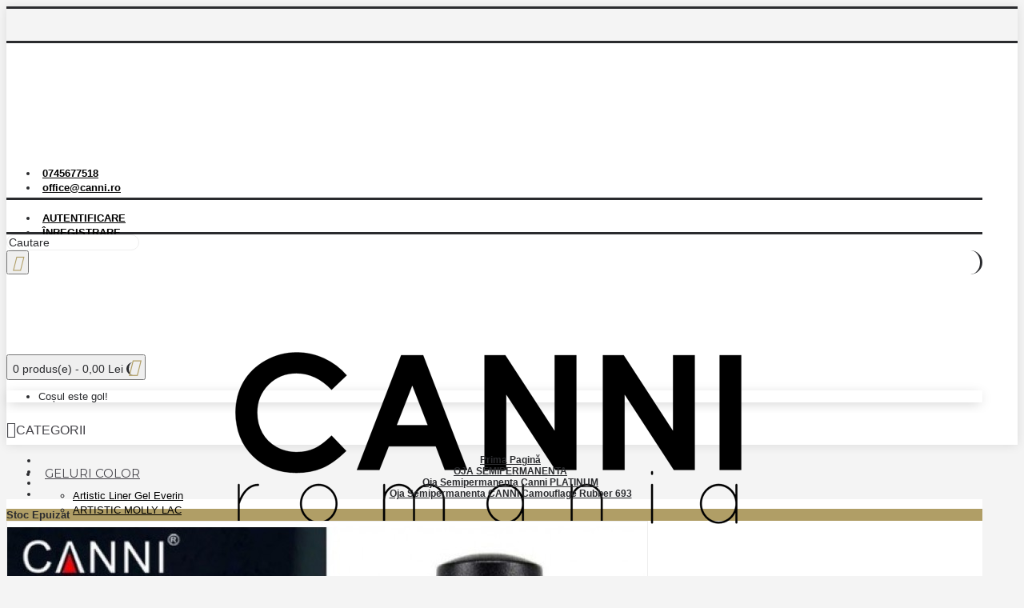

--- FILE ---
content_type: text/html; charset=utf-8
request_url: https://canni.ro/oja-semipermanenta-canni-camouflage-rubber-693
body_size: 17430
content:
<!DOCTYPE html>
<html dir="ltr" lang="ro" class="webkit chrome chrome131 mac journal-desktop is-guest skin-4 responsive-layout center-header lang-flag lang-flag-mobile currency-symbol currency-symbol-mobile collapse-footer-columns mobile-menu-on-tablet header-center header-sticky sticky-default backface product-grid-second-image product-list-second-image hide-cart product-page product-page-5464 layout-2 route-product-product oc2 no-currency no-language" data-j2v="2.16.7">
<head prefix="og:http://ogp.me/ns# fb:http://ogp.me/ns/fb# product:http://ogp.me/ns/product#">
<meta charset="UTF-8" />
<meta name='viewport' content="width=device-width, initial-scale=1.0, maximum-scale=1.0, user-scalable=no">
<meta name="format-detection" content="telephone=no">
<!--[if IE]><meta http-equiv="X-UA-Compatible" content="IE=Edge,chrome=1"/><![endif]-->
<title>Oja Semipermanenta CANNI Camouflage Rubber 693 7.3ml - Evoqe </title>
<base href="https://canni.ro/" />
<meta name="description" content="Cauti o oja semipermanenta care se poate aplica rapid si usor ? Vino acum pe site si alege produsul special conceput pentru tine si nevoile tale ! " />

<link rel="alternate" href="https://canni.ro/oja-semipermanenta/oja-semi-canni-platinum/oja-semipermanenta-canni-camouflage-rubber-693" hreflang="ro"/>
      
<link href="https://canni.ro/oja-semipermanenta/oja-semi-canni-platinum/oja-semipermanenta-canni-camouflage-rubber-693" rel="canonical" />
<link href="https://canni.ro/image/logo-canni-romania.png" rel="icon" />
<link rel="stylesheet" href="//fonts.googleapis.com/css?family=Playfair+Display:regular,700%7CMontserrat:regular,700,500%7CRoboto+Slab:regular&amp;subset=latin"/>
<link rel="stylesheet" href="https://canni.ro/catalog/view/theme/journal2/css/j-strap.css?j2v=2.16.7"/>
<link rel="stylesheet" href="https://canni.ro/catalog/view/javascript/font-awesome/css/font-awesome.min.css?j2v=2.16.7"/>
<link rel="stylesheet" href="https://canni.ro/catalog/view/theme/journal2/lib/jquery.ui/jquery-ui-slider.min.css?j2v=2.16.7"/>
<link rel="stylesheet" href="https://canni.ro/catalog/view/theme/journal2/lib/swiper/css/swiper.css?j2v=2.16.7"/>
<link rel="stylesheet" href="https://canni.ro/catalog/view/theme/journal2/lib/lightgallery/css/lightgallery.min.css?j2v=2.16.7"/>
<link rel="stylesheet" href="https://canni.ro/catalog/view/theme/journal2/lib/magnific-popup/magnific-popup.css?j2v=2.16.7"/>
<link rel="stylesheet" href="https://canni.ro/catalog/view/javascript/jquery/datetimepicker/bootstrap-datetimepicker.min.css?j2v=2.16.7"/>
<link rel="stylesheet" href="https://canni.ro/catalog/view/javascript/isenselabs_gdpr/cookieconsent.min.css?j2v=2.16.7"/>
<link rel="stylesheet" href="https://canni.ro/catalog/view/theme/journal2/css/hint.min.css?j2v=2.16.7"/>
<link rel="stylesheet" href="https://canni.ro/catalog/view/theme/journal2/css/journal.css?j2v=2.16.7"/>
<link rel="stylesheet" href="https://canni.ro/catalog/view/theme/journal2/css/features.css?j2v=2.16.7"/>
<link rel="stylesheet" href="https://canni.ro/catalog/view/theme/journal2/css/header.css?j2v=2.16.7"/>
<link rel="stylesheet" href="https://canni.ro/catalog/view/theme/journal2/css/module.css?j2v=2.16.7"/>
<link rel="stylesheet" href="https://canni.ro/catalog/view/theme/journal2/css/pages.css?j2v=2.16.7"/>
<link rel="stylesheet" href="https://canni.ro/catalog/view/theme/journal2/css/account.css?j2v=2.16.7"/>
<link rel="stylesheet" href="https://canni.ro/catalog/view/theme/journal2/css/blog-manager.css?j2v=2.16.7"/>
<link rel="stylesheet" href="https://canni.ro/catalog/view/theme/journal2/css/side-column.css?j2v=2.16.7"/>
<link rel="stylesheet" href="https://canni.ro/catalog/view/theme/journal2/css/product.css?j2v=2.16.7"/>
<link rel="stylesheet" href="https://canni.ro/catalog/view/theme/journal2/css/category.css?j2v=2.16.7"/>
<link rel="stylesheet" href="https://canni.ro/catalog/view/theme/journal2/css/footer.css?j2v=2.16.7"/>
<link rel="stylesheet" href="https://canni.ro/catalog/view/theme/journal2/css/icons.css?j2v=2.16.7"/>
<link rel="stylesheet" href="https://canni.ro/catalog/view/theme/journal2/css/responsive.css?j2v=2.16.7"/>
<link rel="stylesheet" href="https://canni.ro/catalog/view/theme/journal2/css/flex.css?j2v=2.16.7"/>
<link rel="stylesheet" href="https://canni.ro/catalog/view/theme/journal2/css/rtl.css?j2v=2.16.7"/>
<link rel="stylesheet" href="index.php?route=journal2/assets/css&amp;j2v=2.16.7" />
<script type="text/javascript" src="https://canni.ro/catalog/view/theme/journal2/lib/modernizr/modernizr.min.js?j2v=2.16.7"></script>
<script type="text/javascript" src="https://canni.ro/catalog/view/javascript/jquery/jquery-2.1.1.min.js?j2v=2.16.7"></script>
<script type="text/javascript" src="https://canni.ro/catalog/view/javascript/bootstrap/js/bootstrap.min.js?j2v=2.16.7"></script>
<script type="text/javascript" src="https://canni.ro/catalog/view/theme/journal2/lib/jquery/jquery-migrate-1.2.1.min.js?j2v=2.16.7"></script>
<script type="text/javascript" src="https://canni.ro/catalog/view/theme/journal2/lib/jquery.ui/jquery-ui-slider.min.js?j2v=2.16.7"></script>
<script type="text/javascript" src="https://canni.ro/catalog/view/javascript/common.js?j2v=2.16.7"></script>
<script type="text/javascript" src="https://canni.ro/catalog/view/javascript/jquery/jquery.total-storage.min.js?j2v=2.16.7"></script>
<script type="text/javascript" src="https://canni.ro/catalog/view/theme/journal2/lib/jquery.tabs/tabs.js?j2v=2.16.7"></script>
<script type="text/javascript" src="https://canni.ro/catalog/view/theme/journal2/lib/swiper/js/swiper.jquery.js?j2v=2.16.7"></script>
<script type="text/javascript" src="https://canni.ro/catalog/view/theme/journal2/lib/ias/jquery-ias.min.js?j2v=2.16.7"></script>
<script type="text/javascript" src="https://canni.ro/catalog/view/theme/journal2/lib/intense/intense.min.js?j2v=2.16.7"></script>
<script type="text/javascript" src="https://canni.ro/catalog/view/theme/journal2/lib/lightgallery/js/lightgallery.js?j2v=2.16.7"></script>
<script type="text/javascript" src="https://canni.ro/catalog/view/theme/journal2/lib/magnific-popup/jquery.magnific-popup.js?j2v=2.16.7"></script>
<script type="text/javascript" src="https://canni.ro/catalog/view/theme/journal2/lib/actual/jquery.actual.min.js?j2v=2.16.7"></script>
<script type="text/javascript" src="https://canni.ro/catalog/view/theme/journal2/lib/countdown/jquery.countdown.js?j2v=2.16.7"></script>
<script type="text/javascript" src="https://canni.ro/catalog/view/theme/journal2/lib/image-zoom/jquery.imagezoom.min.js?j2v=2.16.7"></script>
<script type="text/javascript" src="https://canni.ro/catalog/view/theme/journal2/lib/lazy/jquery.lazy.1.6.min.js?j2v=2.16.7"></script>
<script type="text/javascript" src="https://canni.ro/catalog/view/javascript/jquery/datetimepicker/moment.js?j2v=2.16.7"></script>
<script type="text/javascript" src="https://canni.ro/catalog/view/javascript/jquery/datetimepicker/bootstrap-datetimepicker.min.js?j2v=2.16.7"></script>
<script type="text/javascript" src="https://canni.ro/catalog/view/javascript/isenselabs_gdpr/utils.js?j2v=2.16.7"></script>
<script type="text/javascript" src="https://canni.ro/catalog/view/javascript/isenselabs_gdpr/cookiemanager.js?j2v=2.16.7"></script>
<script type="text/javascript" src="https://canni.ro/catalog/view/javascript/isenselabs_gdpr/cookieconsent.min.js?j2v=2.16.7"></script>
<script type="text/javascript" src="https://canni.ro/catalog/view/theme/journal2/js/journal.js?j2v=2.16.7"></script>
<!--[if (gte IE 6)&(lte IE 8)]><script src="catalog/view/theme/journal2/lib/selectivizr/selectivizr.min.js"></script><![endif]-->
<script>
        Journal.NOTIFICATION_BUTTONS = '<div class="notification-buttons"><a class="button notification-cart" href="https://canni.ro/index.php?route=checkout/cart">Vezi Coșul</a><a class="button notification-checkout" href="https://canni.ro/index.php?route=checkout/checkout">Finalizează comanda</a></div>';
</script>

        	<!--Cookie Consent Bar by iSenseLabs GDPR Extension-->
	<script>
		var analytics_cookies_disable = '_ga,_gid,_gat,__atuvc,__atuvs,__utma,__cfduid';
		var marketing_cookies_disable = '_gads,IDE,test_cookie,fr,tr,collect,GPS,PREF,BizoID';
		var disabled_cookie_sets = '';
		var url_variations = JSON.parse('[".canni.ro","canni.ro"]');
		var disable_marketing = false;
		var disable_analytics = false;

		var set_gdpr_handlers = function(){
						$('body').delegate('a.cc-btn.cc-allow', 'click', function(e) {
				$.get('https://canni.ro/index.php?route=module/isenselabs_gdpr/accept_pp_from_ccb');
			});
			 
			$('body').delegate('a.cc-btn.cc-dismiss', 'click', function(e) {
									// return false;
							});
			
			$('body').delegate('a.cc-btn-close-settings', 'click', function(e) {
				$('.cc-settings-view').fadeOut(100);
			});
			$('body').delegate('a.cc-btn-save-settings', 'click', function(e) {
				var cookie_text = '';
				if ($('input[name="cookie_isl_analytics"]:checked').length == 0) {
					cookie_text += 'analytics,';
				}
				if ($('input[name="cookie_isl_marketing"]:checked').length == 0) {
					cookie_text += 'marketing,';
				}
				Cookies.set('cookieconsent_preferences_disabled', cookie_text, { expires: 365 });
				$('.cc-settings-view').fadeToggle(100);
			});
		};
		
		function maintainCookies() {
			if (disabled_cookie_sets.indexOf('marketing') >= 0) disable_marketing = true;
			if (disabled_cookie_sets.indexOf('analytics') >= 0) disable_analytics = true;
			$.each(Cookies.get(), function(i, item) {
				if (disable_analytics && (analytics_cookies_disable.indexOf(i) >= 0)) {
					$.each(url_variations, function(ai, asite) {
						clearCookie(i,asite,'/');
					});
				}
				if (disable_marketing && (marketing_cookies_disable.indexOf(i) >= 0)) {
					$.each(url_variations, function(mi, msite) {
						clearCookie(i,msite,'/');
					});
				}
			});
			return true;
		}

		var cc_popup;
		window.addEventListener("load", function(){
			cookieconsent.initialise({
			  			  			  "palette": {
				"popup": {
				  "background": "#000000",
				  "text": "#ffffff"
				},
				"button": {
				  "background": "#f1d600",
				  "text": "#000000"
				}
			  },
			  "type": "opt-in",
			  		      "alwaysShow": true,
			  "revokeBtn": "<div class='cc-revoke {{classes}}'>Schimba preferinte</div>",
			  			  			  "content": {
				"message": "Pentru furnizarea unui serviciu îmbunătățit folosim cookies. Continuarea navigării se consideră acceptare a politicii de cookies.",
				"allow": "Accept",
				"dismiss": "Inchide",
				"settings": "Preferinte",
								"link": "Politica de confidentialitate",
				"href": "https://canni.ro"
							  }
			}, function (popup) {
				cc_popup = popup;
			}, function (err) {
				console.log(err);
			});
			
			var html_cookie_settings = '<div id="cookieconsent:settings" class="cc-settings-view"><div class="cc-settings-dialog"><span class="cookie_settings_header">Alegeti ce tipuri de Cookies acceptati</span><br /><br /><label><input type="checkbox" checked="checked" disabled="disabled" value="functional" /> Cookies strict necesare</label><br />Aceste cookie-uri sunt necesare pentru ca site-ul sa ruleze si sa nu fie oprit. Aceste module cookie sunt setate numai ca raspuns la actiunile efectuate de dvs. cum ar fi limba, moneda, sesiunea de conectare sau preferintele de confidentialitate. Puteti seta browserul dvs. sa blocheze aceste module cookie, dar este posbil ca site-ul nostru sa nu functioneze corect.<br /><br /><label><input type="checkbox"  name="cookie_isl_analytics" value="analytics" /> Google Analytics si Statistici</label><br />Aceste cookie-uri ne permit sa masuram traficul vizitatorilor si sa vedem sursele de trafic prin colectarea de infomratii in seturi de date. De asemenea, ne ajuta sa intelegem ce produse si actiuni sunt mai populare decat altele.<br /><br /><label><input type="checkbox"  name="cookie_isl_marketing" value="marketing" /> Marketing si Retargeting</label><br />Aceste cookie-uri sunt de obicei stabilite de partenerii nostri de marketing si de publicitate. Acestia pot fi utilizati pentru a va crea un profil de interes si pentru a va afisa ulterior anunturi relevante. Daca nu permiteti aceste module cookie, nu veti experimenta anunturi directionate pentru interesele dvs.<br /><br /><div class="cc-compliance cc-highlight"><a class="cc-btn cc-btn-close-settings">Inchide</a>&nbsp;&nbsp;<a class="cc-btn cc-btn-save-settings">Salvare preferinte</a></div></div></div>';
			$('body').append(html_cookie_settings);
			set_gdpr_handlers();
			maintainCookies();
		});

	</script>
	
	<style>.cc-btn {}
.cc-dismiss {}
.cc-settings {}
.cc-allow {}
.cc-message {}
.cc-link {}
.cc-window {}
.cc-close {}
.cc-revoke {}
.cc-settings-view {}
.cc-settings-dialog {}
.cc-btn-close-settings {}
.cc-btn-save-setings {}</style>        

			<!-- Global site tag (gtag.js) - Google Analytics -->
<script async src="https://www.googletagmanager.com/gtag/js?id=UA-156031633-4"></script>
<script>
  window.dataLayer = window.dataLayer || [];
  function gtag(){dataLayer.push(arguments);}
  gtag('js', new Date());

  gtag('config', 'UA-156031633-4');
</script>            <!--huntbee GA user tracking -->                            <script>gtag('event', 'Web Langauge', {'event_category' : 'Web Langauge', 'event_label' : 'ro'});</script>
                        			

              <script type="text/javascript">
                // we are using this flag to determine if the pixel
                // is successfully added to the header
                window.isFacebookPixelInHeaderAdded = 1;
                window.isFacebookPixelAdded=1;
              </script>

              <script type="text/javascript">
                function facebook_loadScript(url, callback) {
                  var script = document.createElement("script");
                  script.type = "text/javascript";
                  if(script.readyState) {  // only required for IE <9
                    script.onreadystatechange = function() {
                      if (script.readyState === "loaded" || script.readyState === "complete") {
                        script.onreadystatechange = null;
                        if (callback) {
                          callback();
                        }
                      }
                    };
                  } else {  //Others
                    if (callback) {
                      script.onload = callback;
                    }
                  }

                  script.src = url;
                  document.getElementsByTagName("head")[0].appendChild(script);
                }
              </script>

              <script type="text/javascript">
                (function() {
                  var enableCookieBar = '0';
                  if (enableCookieBar == '1') {
                    facebook_loadScript("catalog/view/javascript/facebook_business/cookieconsent.min.js");

                    // loading the css file
                    var css = document.createElement("link");
                    css.setAttribute("rel", "stylesheet");
                    css.setAttribute("type", "text/css");
                    css.setAttribute(
                      "href",
                      "catalog/view/theme/css/facebook_business/cookieconsent.min.css");
                    document.getElementsByTagName("head")[0].appendChild(css);

                    window.addEventListener("load", function(){
                      function setConsent() {
                        fbq(
                          'consent',
                          this.hasConsented() ? 'grant' : 'revoke'
                        );
                      }
                      window.cookieconsent.initialise({
                        palette: {
                          popup: {
                            background: '#237afc'
                          },
                          button: {
                            background: '#fff',
                            text: '#237afc'
                          }
                        },
                        cookie: {
                          name: fbq.consentCookieName
                        },
                        type: 'opt-out',
                        showLink: false,
                        content: {
                          allow: 'Agree',
                          deny: 'Opt Out',
                          header: 'Our Site Uses Cookies',
                          message: 'By clicking Agree, you agree to our <a class="cc-link" href="https://www.facebook.com/legal/terms/update" target="_blank">terms of service</a>, <a class="cc-link" href="https://www.facebook.com/policies/" target="_blank">privacy policy</a> and <a class="cc-link" href="https://www.facebook.com/policies/cookies/" target="_blank">cookies policy</a>.'
                        },
                        layout: 'basic-header',
                        location: true,
                        revokable: true,
                        onInitialise: setConsent,
                        onStatusChange: setConsent,
                        onRevokeChoice: setConsent
                      }, function (popup) {
                        // If this isn't open, we know that we can use cookies.
                        if (!popup.getStatus() && !popup.options.enabled) {
                          popup.setStatus(cookieconsent.status.dismiss);
                        }
                      });
                    });
                  }
                })();
              </script>

              <script type="text/javascript">
                (function() {
                  !function(f,b,e,v,n,t,s){if(f.fbq)return;n=f.fbq=function(){n.callMethod?
                  n.callMethod.apply(n,arguments):n.queue.push(arguments)};if(!f._fbq)f._fbq=n;
                  n.push=n;n.loaded=!0;n.version='2.0';n.queue=[];t=b.createElement(e);t.async=!0;
                  t.src=v;s=b.getElementsByTagName(e)[0];s.parentNode.insertBefore(t,s)}(window,
                  document,'script','https://connect.facebook.net/en_US/fbevents.js');

                  var enableCookieBar = '0';
                  if (enableCookieBar == '1') {
                    fbq.consentCookieName = 'fb_cookieconsent_status';

                    (function() {
                      function getCookie(t){var i=("; "+document.cookie).split("; "+t+"=");if(2==i.length)return i.pop().split(";").shift()}
                      var consentValue = getCookie(fbq.consentCookieName);
                      fbq('consent', consentValue === 'dismiss' ? 'grant' : 'revoke');
                    })();
                  }

                                      // system auto generated facebook_pixel.js, DO NOT MODIFY
                    pixel_script_filename = 'catalog/view/javascript/facebook_business/facebook_pixel_3_1_2.js';
                    // system auto generated facebook_pixel.js, DO NOT MODIFY
                    facebook_loadScript(
                      pixel_script_filename,
                      function() {
                        var params = {
    "agent": "exopencart-2.1.0.1-4.2.1"
};
                        _facebookAdsExtension.facebookPixel.init(
                          '1494304480722634',
                          {},
                          params);
                                                  _facebookAdsExtension.facebookPixel.firePixel(
                            JSON.parse('{\"event_name\":\"ViewContent\",\"content_ids\":[\"5464\"],\"content_name\":\"Oja Semipermanenta CANNI Camouflage Rubber 693\",\"content_type\":\"product\",\"currency\":\"RON\",\"value\":\"19.99\",\"event_id\":\"dc04dcbd-776c-46e0-8fee-dd607c893bee\"}'));
                                              });
                                  })();
              </script>

              <script type="text/javascript">
                // we are using this flag to determine if the customer chat
                // is successfully added to the header
                window.isFacebookCustomerChatInHeaderAdded = 1;
                window.isFacebookCustomerChatAdded=1;
              </script>

                            <!-- Facebook JSSDK -->
              <script>
                window.fbAsyncInit = function() {
                  FB.init({
                    appId            : '',
                    autoLogAppEvents : true,
                    xfbml            : true,
                    version          : 'v10.0'
                  });
                };

                (function(d, s, id){
                    var js, fjs = d.getElementsByTagName(s)[0];
                    if (d.getElementById(id)) {return;}
                    js = d.createElement(s); js.id = id;
                    js.src = "https://connect.facebook.net/ro_RO/sdk/xfbml.customerchat.js";
                    fjs.parentNode.insertBefore(js, fjs);
                  }(document, 'script', 'facebook-jssdk'));
              </script>
              <div
                id="fb-customerchat-header"
                class="fb-customerchat"
                attribution="fbe_opencart"
                page_id="100465188560108">
              </div>
                          
<script type="text/javascript" src="catalog/view/javascript/urgent_cargus.js"></script>
</head>
<body>
<!--[if lt IE 9]>
<div class="old-browser">You are using an old browser. Please <a href="http://windows.microsoft.com/en-us/internet-explorer/download-ie">upgrade to a newer version</a> or <a href="http://browsehappy.com/">try a different browser</a>.</div>
<![endif]-->
<header class="journal-header-center">
    <div class="header">
    <div class="journal-top-header j-min z-1"></div>
    <div class="journal-menu-bg z-0"> </div>
    <div class="journal-center-bg j-100 z-0"> </div>

    <div id="header" class="journal-header z-2">

        <div class="header-assets top-bar">
            <div class="journal-links j-min xs-100 sm-100 md-50 lg-50 xl-50">
                <div class="links">
                    <ul class="top-menu">
                    <li>
                            <a href="tel:0745677518" class="m-item "><i style="margin-right: 5px; font-size: 16px" data-icon="&#xe6a3;"></i>                    <span class="top-menu-link">0745677518</span>                </a>
                                </li>
            <li>
                            <a href="mailto:office@canni.ro" class="m-item "><i style="margin-right: 5px; font-size: 16px" data-icon="&#xe67b;"></i>                    <span class="top-menu-link">office@canni.ro</span>                </a>
                                </li>                    </ul>
                </div>
            </div>

            
            
            <div class="journal-secondary j-min xs-100 sm-100 md-50 lg-50 xl-50">
                <div class="links">
                    <ul class="top-menu">
                    <li>
                            <a href="https://canni.ro/index.php?route=account/login" class="m-item "><i style="margin-right: 5px; font-size: 16px" data-icon="&#xe1b4;"></i>                    <span class="top-menu-link">Autentificare</span>                </a>
                                </li>
            <li>
                            <a href="https://canni.ro/index.php?route=account/register" class="m-item "><i style="margin-right: 5px; font-size: 16px" data-icon="&#xe07c;"></i>                    <span class="top-menu-link">Înregistrare</span>                </a>
                                </li>                    </ul>
                </div>
            </div>
        </div>

        <div class="header-assets">
            <div class="journal-search j-min xs-100 sm-50 md-25 lg-25 xl-25">
                                    <div id="search" class="input-group j-min">
  <input type="text" name="search" value="" placeholder="Cautare" autocomplete="off" class="form-control input-lg" />
  <div class="button-search"><button type="button"><i></i></button></div>
</div>                            </div>

            <div class="journal-logo j-100 xs-100 sm-100 md-50 lg-50 xl-50">
                                    <div id="logo">
                        <a href="https://canni.ro">
                            <img src="https://canni.ro/image/cache/logo-canni-romania-1205x409.png" width="1205" height="409" alt="CANNI" title="CANNI" class="logo-1x" />                        </a>
                    </div>
                            </div>

            <div class="journal-cart j-min xs-100 sm-50 md-25 lg-25 xl-25">
                <div id="cart" class="btn-group btn-block">
  <button type="button" data-toggle="dropdown" class="btn btn-inverse btn-block btn-lg dropdown-toggle heading"><a><span id="cart-total" data-loading-text="Încărcare...&nbsp;&nbsp;">0 produs(e) - 0,00 Lei</span> <i></i></a></button>
  <div class="content">
    <ul class="cart-wrapper">
        <li>
      <p class="text-center empty">Coșul este gol!</p>
    </li>
        </ul>
  </div>
</div>
                            </div>
        </div>

        <div class="journal-menu j-min xs-100 sm-100 md-100 lg-100 xl-100">
            <style>#main-menu-item-5 a { color: rgb(8, 8, 8) !important; } #main-menu-item-5 li:hover a { color: rgb(0, 0, 0) !important; } #main-menu-item-6 a { color: rgb(0, 0, 0) !important; } #main-menu-item-6 li:hover a { color: rgb(0, 0, 0) !important; } #main-menu-item-7 a { color: rgb(0, 0, 0) !important; } #main-menu-item-7 li:hover a { color: rgb(0, 0, 0) !important; } #main-menu-item-10 a { color: rgb(0, 0, 0) !important; } #main-menu-item-10 li:hover a { color: rgb(0, 0, 0) !important; }</style>
<div class="mobile-trigger">Categorii</div>
<ul class="super-menu mobile-menu menu-centered" style="table-layout: ">
        <li id="main-menu-item-1" class="drop-down ">
                <a href="https://canni.ro/manichiura/geluri-uv-color" ><i style="margin-right: 5px; " data-icon="&#xe07c;"></i><span class="main-menu-text">GELURI COLOR</span></a>
                                                <ul><li><a href="https://canni.ro/geluri-uv-color/artistic-liner-gel" >Artistic Liner Gel Everin</a></li><li><a href="https://canni.ro/geluri-uv-color/ARTISTIC-MOLLY-LAC " >ARTISTIC MOLLY LAC </a></li><li><a href="https://canni.ro/geluri-uv-color/sugar-pearl-platinum-mermaid-cat-eye" >CANNI NEW COLORS</a></li><li><a href="https://canni.ro/geluri-uv-color/gel-color-canni-pictura" >CANNI PAINT</a></li><li><a href="https://canni.ro/geluri-uv-color/everin-marble-gel" >EVERIN MARBLE GEL</a></li><li><a href="https://canni.ro/geluri-uv-color/everin-plaster-gel" >EVERIN PLASTER GEL</a></li><li><a href="https://canni.ro/geluri-uv-color/fsm-cover-color-gel" >FSM COVER COLOR GEL</a></li><li><a href="https://canni.ro/geluri-uv-color/gel-color-fsm-platinum-aurora" >GEL COLOR FSM PLATINUM - AURORA</a></li><li><a href="https://canni.ro/geluri-uv-color/gel-color-glitter-canni-15ml" >GEL COLOR GLITTER CANNI 15ml</a></li><li><a href="https://canni.ro/geluri-uv-color/gel-stampila-everin-tub" >Gel Stampila Everin</a></li><li><a href="https://canni.ro/geluri-uv-color/geluri-pictura-everin" >GELURI PICTURA EVERIN</a></li><li><a href="https://canni.ro/geluri-uv-color/gypsum-color-gel-canni" >GYPSUM COLOR GEL</a></li><li><a href="https://canni.ro/geluri-uv-color/gel-color-jazz-kievskaya" >JAZZ KIEVSKAYA</a></li><li><a href="https://canni.ro/geluri-uv-color/mud-color-gel" >MUD COLOR GEL</a></li><li><a href="https://canni.ro/geluri-uv-color/geluri-color-rosalind-shiny-rainbow" >ROSALIND SHINY RAINBOW</a></li><li><a href="https://canni.ro/geluri-uv-color/shimmer-rose-glitter-everin" >SHIMMER ROSE GLITTER EVERIN</a></li><li><a href="https://canni.ro/geluri-uv-color/spider-gel" >SPIDER GEL</a></li><li><a href="https://canni.ro/geluri-uv-color/thermo-shiny-sequin" >THERMO-SHINY-SEQUIN</a></li><li><a href="https://canni.ro/geluri-uv-color/Twinkle-color-gel-Everin" >TWINKLE GEL EVERIN</a></li></ul>                
        
        <span class="mobile-plus">+</span>
    </li>
        <li id="main-menu-item-2" class="drop-down ">
                <a href="https://canni.ro/decor-unghii-nail-art" ><i style="margin-right: 5px; " data-icon="&#xe07c;"></i><span class="main-menu-text">DECOR UNGHII</span></a>
                                                <ul><li><a href="https://canni.ro/decor-unghii-nail-art/cristale-pietre" >CRISTALE/PIETRE</a></li><li><a href="https://canni.ro/decor-unghii-nail-art/decoratiuni-iarna" >DECORATIUNI IARNA</a></li><li><a href="https://canni.ro/decor-unghii-nail-art/folii-de-transfer" >FOLII DE TRANSFER</a></li><li><a href="https://canni.ro/decor-unghii-nail-art/matrite-stampile-unghii-oja-stampila" >MATRITE - STAMPILE - OJA STAMPILA</a></li><li><a href="https://canni.ro/decor-unghii-nail-art/pigment-decor-unghii" >PIGMENT DECOR UNGHII</a></li><li><a href="https://canni.ro/decor-unghii-nail-art/sclipici-paiete-confetti-caviar-unghii" >SCLIPICI - PAIETE - CONFETTI - CAVIAR</a></li><li><a href="https://canni.ro/decor-unghii-nail-art/tatuaje-decor-unghii" >TATUAJE DECOR UNGHII</a></li></ul>                
        
        <span class="mobile-plus">+</span>
    </li>
        <li id="main-menu-item-3" class="drop-down ">
                <a href="https://canni.ro/ustensile-si-accesori" ><i style="margin-right: 5px; " data-icon="&#xe07c;"></i><span class="main-menu-text">Accesorii-Ustensile</span></a>
                                                <ul><li><a href="https://canni.ro/ustensile-si-accesori/bituri-rusesti" >BITURI RUSESTI</a></li><li><a href="https://canni.ro/ustensile-si-accesori/capete-de-freza" >CAPETE DE FREZA</a></li><li><a href="https://canni.ro/ustensile-si-accesori/paletare-expunere-culori" >PALETARE-EXPUNERE CULORI</a></li><li><a href="https://canni.ro/ustensile-si-accesori/pensule-manichiura-profesionale" >PENSULE MANICHIURA PROFESIONALE</a></li><li><a href="https://canni.ro/ustensile-si-accesori/pile-buffer-unghii" >PILE - BUFFERE</a></li><li><a href="https://canni.ro/ustensile-si-accesori/sabloane-tipsuri-unghii" >SABLOANE - TIPSURI</a></li><li><a href="https://canni.ro/ustensile-si-accesori/ustensile" >USTENSILE</a></li></ul>                
        
        <span class="mobile-plus">+</span>
    </li>
        <li id="main-menu-item-4" class="drop-down ">
                <a href="https://canni.ro/oja-semipermanenta" ><i style="margin-right: 5px; " data-icon="&#xe07c;"></i><span class="main-menu-text">OJA SEMIPERMANENTA</span></a>
                                                <ul><li><a href="https://canni.ro/oja-semipermanenta/cat-eyes-canni-9d" >CAT EYES CANNI 9D</a></li><li><a href="https://canni.ro/oja-semipermanenta/disco-everin" >DISCO EVERIN</a></li><li><a href="https://canni.ro/oja-semipermanenta/everin" >EVERIN</a></li><li><a href="https://canni.ro/oja-semipermanenta/oja-semipermanenta-everin-brilliance-collection" >EVERIN BRILLIANCE COLLECTION</a></li><li><a href="https://canni.ro/oja-semipermanenta/prestige-collection" >EVERIN PRESTIGE COLLECTION</a></li><li><a href="https://canni.ro/oja-semipermanenta/everin-royal-collection" >EVERIN ROYAL COLLECTION</a></li><li><a href="https://canni.ro/oja-semipermanenta/FLASHING-LIGHT-MOLLY" >FLASHING LIGHT MOLLY</a></li><li><a href="https://canni.ro/oja-semipermanenta/forest-everin" >FOREST EVERIN</a></li><li><a href="https://canni.ro/oja-semipermanenta/oja-semipermanenta-kievskaya" >KIEVSKAYA- NEW NEW</a></li><li><a href="https://canni.ro/oja-semipermanenta/molly-lac-nou" >MOLLY LAC- NOU!</a></li><li><a href="https://canni.ro/oja-semipermanenta/oja-semipermanenta-natali-new" >NATALI- NEW</a></li><li><a href="https://canni.ro/oja-semipermanenta/natali-special-edition" >NATALI- SPECIAL EDITION</a></li><li><a href="https://canni.ro/oja-semipermanenta/neon-everin" >NEON EVERIN</a></li><li><a href="https://canni.ro/oja-semipermanenta/oja-semi-gdcoco" >OJA SEMI GDCOCO</a></li><li><a href="https://canni.ro/oja-semipermanenta/Oja-semipermanenta-Rosalind-Rainbow" >Oja semipermanenta Rosalind Rainbow</a></li><li><a href="https://canni.ro/oja-semipermanenta/oja-semipermanenta-venalisa" >OJA SEMIPERMANENTA VENALISA</a></li><li><a href="https://canni.ro/oja-semipermanenta/oja-semipermanenta-rosalind" >ROSALIND</a></li><li><a href="https://canni.ro/oja-semipermanenta/smuzi-everin" >SMUZI EVERIN</a></li><li><a href="https://canni.ro/oja-semipermanenta/oja-semipermanenta-thermo" >THERMO</a></li><li><a href="https://canni.ro/oja-semipermanenta/venalisa-3-in-1" >VENALISA 3 IN 1</a></li><li><a href="https://canni.ro/oja-semipermanenta/venalisa-vip5" >Venalisa VIP5</a></li><li><a href="https://canni.ro/oja-semipermanenta/oja-semipermanenta-fsm-10ml-nou" >OJA SEMIPERMANENTA FSM 10ml- NOU</a></li><li><a href="https://canni.ro/oja-semipermanenta/oja-semipermanenta-canni" >Oja Semipermanenta CANNI</a></li><li><a href="https://canni.ro/oja-semipermanenta/oja-semipermanenta-canni-cat-eye" >Oja Semipermanenta CANNI Cat Eye</a></li><li><a href="https://canni.ro/oja-semipermanenta/oja-semipermanenta-canni-cameleon" >Oja Semipermanenta CANNI Chameleon</a></li><li><a href="https://canni.ro/oja-semipermanenta/oja-semi-canni-platinum" >Oja Semipermanenta Canni PLATINUM</a></li></ul>                
        
        <span class="mobile-plus">+</span>
    </li>
        <li id="main-menu-item-5" class="drop-down ">
                <a href="https://canni.ro/produse-unghii-everin" ><i><img style="margin-right: 5px; width: 45px; height: 40px" src="image/Everin_Logo-removebg-preview.png" alt="" title="" /></i><span class="main-menu-text">EVERIN</span></a>
                                                <ul><li><a href="https://canni.ro/produse-unghii-everin/baza-rubber-color-everin" >BAZA RUBBER COLOR</a></li><li><a href="https://canni.ro/produse-unghii-everin/GEL-COLOR-SHIMMER-ROSE-GLITTER" >GEL COLOR SHIMMER ROSE GLITTER</a></li><li><a href="https://canni.ro/produse-unghii-everin/geluri-constructie-cover-everin" >GEL CONSTRUCTIE COVER</a></li><li><a href="https://canni.ro/produse-unghii-everin/geluri-pictura" >GELURI PICTURA <i class="menu-plus"></i></a> <span class="mobile-plus">+</span><ul><li><a href="https://canni.ro/produse-unghii-everin/geluri-pictura/artistic-liner-gel-everin" >Artistic Liner Gel Everin</a></li><li><a href="https://canni.ro/produse-unghii-everin/geluri-pictura/marble-gel" >EVERIN MARBLE GEL</a></li><li><a href="https://canni.ro/produse-unghii-everin/geluri-pictura/plaster-gel" >EVERIN PLASTER GEL</a></li></ul></li><li><a href="https://canni.ro/produse-unghii-everin/primer-baza-top-everin" >LICHIDE DE PREGATIRE <i class="menu-plus"></i></a> <span class="mobile-plus">+</span><ul><li><a href="https://canni.ro/produse-unghii-everin/primer-baza-top-everin/baza-rubber-color-everin-1" >BAZA RUBBER COLOR- EVERIN</a></li><li><a href="https://canni.ro/produse-unghii-everin/primer-baza-top-everin/Degresant-Acetona-everin" >Degresant-Acetona</a></li></ul></li><li><a href="https://canni.ro/produse-unghii-everin/oja-semipermanenta-everin" >OJA SEMIPERMANENTA <i class="menu-plus"></i></a> <span class="mobile-plus">+</span><ul><li><a href="https://canni.ro/produse-unghii-everin/oja-semipermanenta-everin/oja-brilliance-collection" >BRILLIANCE COLLECTION</a></li><li><a href="https://canni.ro/produse-unghii-everin/oja-semipermanenta-everin/disco" >DISCO</a></li><li><a href="https://canni.ro/produse-unghii-everin/oja-semipermanenta-everin/everin-prestige-collection" >EVERIN PRESTIGE COLLECTION</a></li><li><a href="https://canni.ro/produse-unghii-everin/oja-semipermanenta-everin/forest" >FOREST</a></li><li><a href="https://canni.ro/produse-unghii-everin/oja-semipermanenta-everin/neon" >NEON</a></li><li><a href="https://canni.ro/produse-unghii-everin/oja-semipermanenta-everin/royal-collection" >ROYAL COLLECTION</a></li><li><a href="https://canni.ro/produse-unghii-everin/oja-semipermanenta-everin/smuzi" >SMUZI</a></li></ul></li></ul>                
        
        <span class="mobile-plus">+</span>
    </li>
        <li id="main-menu-item-6" class="drop-down ">
                <a href="https://canni.ro/lichide-pregatitoare-unghii" ><i style="margin-right: 5px; " data-icon="&#xe07c;"></i><span class="main-menu-text">Lichide Pregatitoare</span></a>
                                                <ul><li><a href="https://canni.ro/lichide-pregatitoare-unghii/acetona-remover-degresant-unghii" >ACETONA - REMOVER - DEGRESANT</a></li><li><a href="https://canni.ro/lichide-pregatitoare-unghii/primer-baza-unghii-finish-gel" >PRIMER - BAZA - FINISH</a></li><li><a href="https://canni.ro/lichide-pregatitoare-unghii/ulei-pentru-cuticule" >ULEI PENTRU CUTICULE</a></li></ul>                
        
        <span class="mobile-plus">+</span>
    </li>
        <li id="main-menu-item-7" class="drop-down ">
                <a href="https://canni.ro/manichiura/aparatura-profesionala-manichiura" ><i style="margin-right: 5px; " data-icon="&#xe07c;"></i><span class="main-menu-text">APARATURA</span></a>
                                                <ul><li><a href="https://canni.ro/aparatura-profesionala-manichiura/aspirator-unghii" >Aspiratoare</a></li><li><a href="https://canni.ro/aparatura-profesionala-manichiura/lampi-uv-led" >LAMPI UV - LED</a></li><li><a href="https://canni.ro/aparatura-profesionala-manichiura/pile-electrice-si-aspiratoare-manichiura" >PILE ELECTRICE SI ASPIRATOARE MANICHIURA</a></li><li><a href="https://canni.ro/aparatura-profesionala-manichiura/sterilizatoare-manichiura" >STERILIZATOARE MANICHIURA</a></li></ul>                
        
        <span class="mobile-plus">+</span>
    </li>
        <li id="main-menu-item-8" class="drop-down ">
                <a href="https://canni.ro/manichiura/geluri-constructie-cover" ><i style="margin-right: 5px; " data-icon="&#xe07c;"></i><span class="main-menu-text">GELURI CONSTRUCTIE</span></a>
                                                <ul><li><a href="https://canni.ro/geluri-constructie-cover/gel-constructie-everin" >EVERIN</a></li><li><a href="https://canni.ro/geluri-constructie-cover/geluri-allepaznokcie" >GELURI ALLEPAZNOKCIE</a></li><li><a href="https://canni.ro/geluri-constructie-cover/geluri-constructie-coverbase-one" >GELURI CONSTRUCTIE/COVER BASE ONE <i class="menu-plus"></i></a> <span class="mobile-plus">+</span><ul><li><a href="https://canni.ro/geluri-constructie-cover/geluri-constructie-coverbase-one/gel-constructie-autonivelant-everin-easy-leveling" >Everin- Easy Leveling NEW</a></li></ul></li><li><a href="https://canni.ro/geluri-constructie-cover/geluri-constructie-cover-fsm-professional" >GELURI CONSTRUCTIE/COVER FSM PROFESSIONAL</a></li><li><a href="https://canni.ro/geluri-constructie-cover/polygel-canni" >POLYGEL</a></li><li><a href="https://canni.ro/geluri-constructie-cover/polygel-kievskaya" >POLYGEL KIEVSKAYA</a></li><li><a href="https://canni.ro/geluri-constructie-cover/pure-line-silcare" >PURE LINE- SILCARE</a></li></ul>                
        
        <span class="mobile-plus">+</span>
    </li>
        <li id="main-menu-item-9" class="drop-down ">
                <a href="https://canni.ro/kit-unghii-gel-si-oja-semipermanenta" ><i style="margin-right: 5px; " data-icon="&#xe07c;"></i><span class="main-menu-text">KIT UNGHII GEL</span></a>
                                                                
        
        <span class="mobile-plus">+</span>
    </li>
        <li id="main-menu-item-10" class="drop-down ">
                <a href="https://canni.ro/acryl-unghii-pudra" ><i style="margin-right: 5px; " data-icon="&#xe07c;"></i><span class="main-menu-text">ACRYL</span></a>
                                                                
        
        <span class="mobile-plus">+</span>
    </li>
    </ul>        </div>
    </div>
    </div>
</header>
<div class="extended-container">
<div id="container" class="container j-container">
  <ul class="breadcrumb">
  
				
			
          
				<li itemscope itemtype="http://schema.org/BreadcrumbList">
		<span itemprop="itemListElement" itemscope itemtype="http://schema.org/ListItem">
		<a itemprop="url" href="https://canni.ro" >
		<span itemprop="name">Prima Pagină		</span>
		</a>
		<span itemprop="position" style="display:none;"> 1</span>
		</span>
		</li>
			
          
				<li itemscope itemtype="http://schema.org/BreadcrumbList">
		<span itemprop="itemListElement" itemscope itemtype="http://schema.org/ListItem">
		<a itemprop="url" href="https://canni.ro/oja-semipermanenta" >
		<span itemprop="name">OJA SEMIPERMANENTA 		</span>
		</a>
		<span itemprop="position" style="display:none;"> 2</span>
		</span>
		</li>
			
          
				<li itemscope itemtype="http://schema.org/BreadcrumbList">
		<span itemprop="itemListElement" itemscope itemtype="http://schema.org/ListItem">
		<a itemprop="url" href="https://canni.ro/oja-semipermanenta/oja-semi-canni-platinum" >
		<span itemprop="name">Oja Semipermanenta Canni PLATINUM		</span>
		</a>
		<span itemprop="position" style="display:none;"> 3</span>
		</span>
		</li>
			
          
				<li itemscope itemtype="http://schema.org/BreadcrumbList">
		<span itemprop="itemListElement" itemscope itemtype="http://schema.org/ListItem">
		<a itemprop="url" href="https://canni.ro/oja-semipermanenta/oja-semi-canni-platinum/oja-semipermanenta-canni-camouflage-rubber-693" >
		<span itemprop="name">Oja Semipermanenta CANNI Camouflage Rubber 693		</span>
		</a>
		<span itemprop="position" style="display:none;"> 4</span>
		</span>
		</li>
			
      </ul>
  <div class="row">                <div id="content" class="product-page-content" itemscope itemtype="http://schema.org/Product">
                  <div class="row product-info split-50-50">
                                <div class="left">
                    <div class="image">
                                    <span class="label-outofstock"><b>Stoc Epuizat</b></span>
                                    <a href="https://canni.ro/image/cache/platinum/Oja-Semipermanenta-CANNI-Camouflage-Rubber-693-800x800.jpg" title="Oja Semipermanenta CANNI Camouflage Rubber 693"><img src="https://canni.ro/image/cache/platinum/Oja-Semipermanenta-CANNI-Camouflage-Rubber-693-800x800.jpg" title="Oja Semipermanenta CANNI Camouflage Rubber 693" alt="Oja Semipermanenta CANNI Camouflage Rubber 693" id="image" data-largeimg="https://canni.ro/image/cache/platinum/Oja-Semipermanenta-CANNI-Camouflage-Rubber-693-800x800.jpg" itemprop="image"  /></a>
          </div>
                    <div class="gallery-text"><span></span></div>
          
                              <div id="product-gallery" class="image-additional journal-carousel">
                        <div class="swiper">
            <div class="swiper-container" >
            <div class="swiper-wrapper">
                                            <a class="swiper-slide" style="width: 25%" href="https://canni.ro/image/cache/platinum/Oja-Semipermanenta-CANNI-Camouflage-Rubber-693-800x800.jpg" title="Oja Semipermanenta CANNI Camouflage Rubber 693"><img src="https://canni.ro/image/cache/platinum/Oja-Semipermanenta-CANNI-Camouflage-Rubber-693-800x800.jpg" title="Oja Semipermanenta CANNI Camouflage Rubber 693" alt="Oja Semipermanenta CANNI Camouflage Rubber 693"/></a>
                                                <a class="swiper-slide" style="width: 25%" href="https://canni.ro/image/cache/platinum/CAMOUFLAGE-800x800.jpg" title="Oja Semipermanenta CANNI Camouflage Rubber 693"><img src="https://canni.ro/image/cache/platinum/CAMOUFLAGE-800x800.jpg" title="Oja Semipermanenta CANNI Camouflage Rubber 693" alt="Oja Semipermanenta CANNI Camouflage Rubber 693" itemprop="image"/></a>
                                        </div>
            </div>
                        <div class="swiper-button-next"></div>
            <div class="swiper-button-prev"></div>
                        </div>
                      </div>
                    <script>
            (function () {
                var opts = {
                    slidesPerView: parseInt('4', 10),
                    slidesPerGroup: parseInt('4', 10),
                    spaceBetween: parseInt('15', 10),
                                        nextButton: $('#product-gallery .swiper-button-next'),
                    prevButton: $('#product-gallery .swiper-button-prev'),
                                        autoplay: 3000,
                    speed: 300,
                    touchEventsTarget: false,
                };

                $('#product-gallery .swiper-container').swiper(opts);
            })();
          </script>
                                        <div class="image-gallery" style="display: none !important;">
                        <a href="https://canni.ro/image/cache/platinum/Oja-Semipermanenta-CANNI-Camouflage-Rubber-693-800x800.jpg" data-original="https://canni.ro/image/cache/platinum/Oja-Semipermanenta-CANNI-Camouflage-Rubber-693-800x800.jpg" title="Oja Semipermanenta CANNI Camouflage Rubber 693" class="swipebox"><img src="https://canni.ro/image/cache/platinum/Oja-Semipermanenta-CANNI-Camouflage-Rubber-693-800x800.jpg" title="Oja Semipermanenta CANNI Camouflage Rubber 693" alt="Oja Semipermanenta CANNI Camouflage Rubber 693" /></a>
                                                <a href="https://canni.ro/image/cache/platinum/CAMOUFLAGE-800x800.jpg" data-original="https://canni.ro/image/cache/platinum/CAMOUFLAGE-800x800.jpg" title="Oja Semipermanenta CANNI Camouflage Rubber 693" class="swipebox"><img src="https://canni.ro/image/cache/platinum/CAMOUFLAGE-800x800.jpg" title="Oja Semipermanenta CANNI Camouflage Rubber 693" alt="Oja Semipermanenta CANNI Camouflage Rubber 693" /></a>
                                  </div>
                    <meta itemprop="description" content="Cauti o oja semipermanenta care se poate aplica rapid si usor ? Vino acum pe site si alege produsul special conceput pentru tine si nevoile tale !" />
          <div class="product-tabs">
                      <ul id="tabs" class="nav nav-tabs htabs">
                                                            <li class="active"><a href="#tab-review" data-toggle="tab">Opinii (0)</a></li>
                                  </ul>
          <div class="tabs-content">
                                                            <div class="tab-pane tab-content active" id="tab-review" >
                              <form class="form-horizontal" id="form-review">
                <div id="review"></div>
                <h2 id="review-title">Spune-ţi opinia</h2>
                                <div class="form-group required">
                  <div class="col-sm-12">
                    <label class="control-label" for="input-name">Numele tău:</label>
                    <input type="text" name="name" value="" id="input-name" class="form-control" />
                  </div>
                </div>
                <div class="form-group required">
                  <div class="col-sm-12">
                    <label class="control-label" for="input-review">Opinia ta:</label>
                    <textarea name="text" rows="5" id="input-review" class="form-control"></textarea>
                    <div class="help-block"><span style="color: #FF0000;">Notă:</span> Codul HTML este citit ca şi text!</div>
                  </div>
                </div>
                <div class="form-group required">
                  <div class="col-sm-12">
                    <label class="control-label">Nota:</label>
                    &nbsp;&nbsp;&nbsp; Rău&nbsp;
                    <input type="radio" name="rating" value="1" />
                    &nbsp;
                    <input type="radio" name="rating" value="2" />
                    &nbsp;
                    <input type="radio" name="rating" value="3" />
                    &nbsp;
                    <input type="radio" name="rating" value="4" />
                    &nbsp;
                    <input type="radio" name="rating" value="5" />
                    &nbsp;Bun</div>
                </div>
                <br/>
                                <div class="form-group required">
    <label class="col-sm-2 control-label" for="input-captcha">Introdu codul din imaginea de mai jos</label>
  <div class="col-sm-10">
    <input type="text" name="captcha" id="input-captcha" class="form-control" />
    <img src="index.php?route=captcha/basic_captcha/captcha" alt="" />
      </div>
  </div>
                                <div class="buttons">
                  <div class="pull-right">
                    <button type="button" id="button-review" data-loading-text="Încărcare..." class="btn btn-primary button">Continuă</button>
                  </div>
                </div>
                              </form>
            </div>
                                  </div>
          </div>
        </div>
                                <div class="right">
                    <h1 class="heading-title" itemprop="name">Oja Semipermanenta CANNI Camouflage Rubber 693</h1>
                    <div id="product" class="product-options">
                      <ul class="list-unstyled description">
                                                <li class="p-brand">Producător: <a href="https://canni.ro/canni">CANNI</a></li>
                                    <li class="p-model">Cod produs: <span class="p-model" itemprop="model">693</span></li>
                        <li class="p-stock">Disponibilitate: <span class="journal-stock outofstock">Stoc Epuizat</span></li>
          </ul>
                    <div class="product-sold-count-text"><span>276</span>S</div>
                                        <ul class="list-unstyled price" itemprop="offers" itemscope itemtype="http://schema.org/Offer">
            <meta itemprop="itemCondition" content="http://schema.org/NewCondition" />
            <meta itemprop="priceCurrency" content="RON" />
            <meta itemprop="price" content="19.99" />
                                    <li class="product-price">19,99 Lei</li>
                                                          </ul>
                                            <div class="form-group cart outofstock">
              <div>
                              <span class="qty">
              <label class="control-label text-qty" for="input-quantity">Cantitate</label>
              <input type="text" name="quantity" value="1" size="2" data-min-value="1" id="input-quantity" class="form-control" />
              <input type="hidden" name="product_id" value="5464" />
              <script>
                /* quantity buttons */
                var $input = $('.cart input[name="quantity"]');
                function up() {
                  var val = parseInt($input.val(), 10) + 1 || parseInt($input.attr('data-min-value'), 10);
                  $input.val(val);
                }
                function down() {
                  var val = parseInt($input.val(), 10) - 1 || 0;
                  var min = parseInt($input.attr('data-min-value'), 10) || 1;
                  $input.val(Math.max(val, min));
                }
                $('<a href="javascript:;" class="journal-stepper">-</a>').insertBefore($input).click(down);
                $('<a href="javascript:;" class="journal-stepper">+</a>').insertAfter($input).click(up);
                $input.keydown(function (e) {
                  if (e.which === 38) {
                    up();
                    return false;
                  }
                  if (e.which === 40) {
                    down();
                    return false;
                  }
                });
              </script>
              </span>
                <button type="button" id="button-cart"  disabled="disabled"  data-loading-text="Încărcare..." class="button"><span class="button-cart-text">Adaugă în Coş</span></button>
                              </div>
            </div>
                        <div class="wishlist-compare">
              <span class="links">
                  <a onclick="addToWishList('5464');">Adaugă in Wishlist</a>
                  <a onclick="addToCompare('5464');">Compară produsul</a>
              </span>
            </div>
                    <div class="rating">
            <p>
                                          <span class="fa fa-stack"><i class="fa fa-star-o fa-stack-1x"></i></span>
                                                        <span class="fa fa-stack"><i class="fa fa-star-o fa-stack-1x"></i></span>
                                                        <span class="fa fa-stack"><i class="fa fa-star-o fa-stack-1x"></i></span>
                                                        <span class="fa fa-stack"><i class="fa fa-star-o fa-stack-1x"></i></span>
                                                        <span class="fa fa-stack"><i class="fa fa-star-o fa-stack-1x"></i></span>
                                          <a href="" onclick="$('a[href=\'#tab-review\']').trigger('click'); return false;">0 opinii</a> / <a href="" onclick="$('a[href=\'#tab-review\']').trigger('click'); return false;">Spune-ţi opinia</a></p>
          </div>
                                  <div class="social share-this hide-on-mobile">
              <div class="social-loaded">
                <script type="text/javascript">var switchTo5x=true;</script>
                <script type="text/javascript" src="https://ws.sharethis.com/button/buttons.js"></script>
                <script type="text/javascript">stLight.options({publisher: "", doNotHash: true, doNotCopy: true, hashAddressBar: false});</script>
                                <span class="st_fblike_hcount" displayText="Facebook Like"></span>
                                <span class="st_twitter_hcount" displayText="Twitter"></span>
                                <span class="st_sharethis_hcount" displayText="ShareThis"></span>
                              </div>
            </div>
                                    <div class="journal-custom-tab">
                                          <h3>Descriere Produs</h3>
                            <p>Oja Semipermanenta Canni Camouflage Rubber este solutia ideala pentru ca unghiile tale sa nu treaca neobservate.<br> <span class="_5mfr _47e3"><img class="img" role="presentation" src="https://static.xx.fbcdn.net/images/emoji.php/v9/f2/1/16/1f60d.png" alt="" width="16" height="16"></span></p><p><span style="font-weight: bold;">Avantajele ojei permanente CANNI:
</span></p><p>1. Aplicare foarte usoara si rapida: datorita pensulei de foarte buna 
calitate, Canni se aplica foarte simplu, ca un lac de unghii traditional
 si se autoniveleaza.
</p><p>2. Unghia naturala se pregateste doar prin pilire foarte delicata cu 
buffer-ul.
</p><p>3. Culori foarte pigmentate.
</p><p>4. Luciu intens care nu se estompeaza in timp, mentinandu-se pana la 3-4 
saptamani.
</p><p>5. Uscare atat la lampa UV, cat si la lampa LED.
6. Indepartare care nu necesita pilirea unghiilor, foarte rapida, in 10 
minute.
</p><p>7. Rezistenta garantata pe unghii de pana la 3-4 saptamani.
</p><p><span style="font-weight: bold;">Mod de aplicare:
</span></p><p>1. Se pregateste unghia naturala sau artificiala prin pilire delicata cu
 bufferul.
</p><p>2. Se aplica un strat de Base Coat CANNI care se usuca in 30 de 
secunde la lampa led sau in 120 de secunde la lampa UV.
</p><p>3. Se aplica un strat de culoare (in functie de preferinte, se pot 
aplica si doua straturi, dar nu este obligatoriu) care se usuca in 30 de
 secunde la lampa led sau in 120 de secunde la lampa UV.</p><p>4. Dupa ce s-a uscat culoarea, se aplica un strat de Top Coat care se 
usuca la lampa led in 30 de secunde sau la lampa UV in 120 de secunde.
</p><p>5. Se degreseaza cu cleaner.
</p><p><span style="font-weight: bold;">Mod de indepartare:
</span></p><p>1. Se pune intr-un recipient sau in capsule speciale Soak Off Remover si
 se lasa unghia la inmuiat pentru 10-15 minute.
</p><p>2. Dupa 10-15 minute, se scoate unghia, iar gel lacul se indeparteaza de
 pe unghii cu ajutorul unei spatule metalice.
</p><p><span style="font-weight: bold;">Calitate garantata de CANNI.</span></p>            </div>
                        <div class="journal-custom-tab">
                            <div class="block-icon block-icon-left" style="background-color: rgb(153, 153, 153); width: 45px; height: 45px; line-height: 45px; border-radius: 50px"><i style="margin-right: 5px; color: rgb(255, 255, 255); font-size: 15px" data-icon="&#xf1b9;"></i></div>
                                          <h3>Livrare Gratuita</h3>
                            <p>pentru comenzi ce depaşesc 250 RON</p>            </div>
                        <div class="journal-custom-tab">
                            <div class="block-icon block-icon-left" style="background-color: rgb(153, 153, 153); width: 45px; height: 45px; line-height: 45px; border-radius: 50px"><i style="margin-right: 5px; color: rgb(255, 255, 255); font-size: 15px" data-icon="&#xf021;"></i></div>
                                          <h3>Comanda in siguranta</h3>
                            <p>Produse de calitate</p>            </div>
                        <div class="journal-custom-tab">
                            <div class="block-icon block-icon-left" style="background-color: rgb(153, 153, 153); width: 45px; height: 45px; line-height: 45px; border-radius: 50px"><i style="margin-right: 5px; color: rgb(255, 255, 255); font-size: 15px" data-icon="&#xf2be;"></i></div>
                                          <h3>Relatii Clienti</h3>
                            <p>Luni-Vineri 09:00 - 17:30</p>            </div>
                       </div>
          </div>
        </div>
            <p class="tags"><b>Etichete:</b>
                        <a href="https://canni.ro/index.php?route=product/search&amp;tag=oja">oja</a>,
                                <a href="https://canni.ro/index.php?route=product/search&amp;tag=semipermanenta">semipermanenta</a>,
                                <a href="https://canni.ro/index.php?route=product/search&amp;tag=canni">canni</a>,
                                <a href="https://canni.ro/index.php?route=product/search&amp;tag=camouflage">camouflage</a>,
                                <a href="https://canni.ro/index.php?route=product/search&amp;tag=rubber">rubber</a>,
                                <a href="https://canni.ro/index.php?route=product/search&amp;tag=693">693</a>,
                                <a href="https://canni.ro/index.php?route=product/search&amp;tag=platinum">platinum</a>
                      </p>
                  </div>
    </div>
</div>
<script type="text/javascript"><!--
$('select[name=\'recurring_id\'], input[name="quantity"]').change(function(){
	$.ajax({
		url: 'index.php?route=product/product/getRecurringDescription',
		type: 'post',
		data: $('input[name=\'product_id\'], input[name=\'quantity\'], select[name=\'recurring_id\']'),
		dataType: 'json',
		beforeSend: function() {
			$('#recurring-description').html('');
		},
		success: function(json) {
			$('.alert, .text-danger').remove();
			
			if (json['success']) {
				$('#recurring-description').html(json['success']);
			}
		}
	});
});
//--></script> 
<script type="text/javascript"><!--
$('#button-cart').on('click', function() {
	$.ajax({
		url: 'index.php?route=checkout/cart/add',
		type: 'post',
		data: $('#product input[type=\'text\'], #product input[type=\'hidden\'], #product input[type=\'radio\']:checked, #product input[type=\'checkbox\']:checked, #product select, #product textarea'),
		dataType: 'json',
		beforeSend: function() {
			$('#button-cart').button('loading');
		},
		complete: function() {
			$('#button-cart').button('reset');
		},
		success: function(json) {
			$('.alert, .text-danger').remove();
			$('.form-group').removeClass('has-error');

			if (json['error']) {
				if (json['error']['option']) {
					for (i in json['error']['option']) {
						var element = $('#input-option' + i.replace('_', '-'));
						
						if (element.parent().hasClass('input-group')) {
							element.parent().after('<div class="text-danger">' + json['error']['option'][i] + '</div>');
						} else {
							element.after('<div class="text-danger">' + json['error']['option'][i] + '</div>');
						}
					}
				}
				
				if (json['error']['recurring']) {
					$('select[name=\'recurring_id\']').after('<div class="text-danger">' + json['error']['recurring'] + '</div>');
				}
				
				// Highlight any found errors
				$('.text-danger').parent().addClass('has-error');
			}
			
			if (json['success']) {
                if (!Journal.showNotification(json['success'], json['image'], true)) {
                    $('.breadcrumb').after('<div class="alert alert-success success">' + json['success'] + '<button type="button" class="close" data-dismiss="alert">&times;</button></div>');
                }

sendAddProductInfo();
				$('#cart-total').html(json['total']);

          if (Journal.scrollToTop) {
              $('html, body').animate({ scrollTop: 0 }, 'slow');
          }

				$('#cart ul').load('index.php?route=common/cart/info ul li');
			}
		},
        error: function(xhr, ajaxOptions, thrownError) {
          alert(thrownError + "\r\n" + xhr.statusText + "\r\n" + xhr.responseText);
        }
	});
});
//--></script> 
<script type="text/javascript"><!--
$('.date').datetimepicker({
	pickTime: false
});

$('.datetime').datetimepicker({
	pickDate: true,
	pickTime: true
});

$('.time').datetimepicker({
	pickDate: false
});

$('button[id^=\'button-upload\']').on('click', function() {
	var node = this;
	
	$('#form-upload').remove();
	
	$('body').prepend('<form enctype="multipart/form-data" id="form-upload" style="display: none;"><input type="file" name="file" /></form>');
	
	$('#form-upload input[name=\'file\']').trigger('click');
	
	timer = setInterval(function() {
		if ($('#form-upload input[name=\'file\']').val() != '') {
			clearInterval(timer);
			
			$.ajax({
				url: 'index.php?route=tool/upload',
				type: 'post',
				dataType: 'json',
				data: new FormData($('#form-upload')[0]),
				cache: false,
				contentType: false,
				processData: false,
				beforeSend: function() {
					$(node).button('loading');
				},
				complete: function() {
					$(node).button('reset');
				},
				success: function(json) {
					$('.text-danger').remove();
					
					if (json['error']) {
						$(node).parent().find('input').after('<div class="text-danger">' + json['error'] + '</div>');
					}
					
					if (json['success']) {
						alert(json['success']);
						
						$(node).parent().find('input').attr('value', json['code']);
					}
				},
				error: function(xhr, ajaxOptions, thrownError) {
					alert(thrownError + "\r\n" + xhr.statusText + "\r\n" + xhr.responseText);
				}
			});
		}
	}, 500);
});
//--></script> 
<script type="text/javascript"><!--
$('#review').delegate('.pagination a', 'click', function(e) {
  e.preventDefault();

    $('#review').fadeOut('slow');

    $('#review').load(this.href);

    $('#review').fadeIn('slow');
});

$('#review').load('index.php?route=product/product/review&product_id=5464');

$('#button-review').on('click', function() {
	$.ajax({
		url: 'index.php?route=product/product/write&product_id=5464',
		type: 'post',
		dataType: 'json',
        data: $("#form-review").serialize(),
    		beforeSend: function() {
			$('#button-review').button('loading');
		},
		complete: function() {
			$('#button-review').button('reset');
      		},
		success: function(json) {
			$('.alert-success, .alert-danger').remove();
			
			if (json['error']) {
				$('#review').after('<div class="alert alert-danger warning"><i class="fa fa-exclamation-circle"></i> ' + json['error'] + '</div>');
			}
			
			if (json['success']) {
				$('#review').after('<div class="alert alert-success success"><i class="fa fa-check-circle"></i> ' + json['success'] + '</div>');
				
				$('input[name=\'name\']').val('');
				$('textarea[name=\'text\']').val('');
				$('input[name=\'rating\']:checked').prop('checked', false);
        			}
		}
	});
});

$(document).ready(function() {
	$('.thumbnails').magnificPopup({
		type:'image',
		delegate: 'a',
		gallery: {
			enabled:true
		}
	});
});
//--></script> 

			    <!--START - HUNTBEE ECOMMERCE ANALYTICS-->
			        <script type="text/javascript">gtag('event', 'view_item', {"items": [{"id":"5464","name":"Oja Semipermanenta CANNI Camouflage Rubber 693","list_name":"Product Page","brand":"CANNI","category":"OJA SEMIPERMANENTA \/Oja Semipermanenta Canni PLATINUM","price":"19.9900"}]});</script> 
			        			        <script type="text/javascript">
			           function sendAddProductInfo() {
    			            $.ajax({
                    		    url: 'index.php?route=extension/module/google_ecommerce/get_product_info&product_id=5464',
                    	    	type: 'post',
                    		    dataType: 'json',
                    		    success: function(json) {
                    		        if (json['error']) {
                    		            console.log(json['error']);
                    		        }else{
                    		            gtag("event","select_content",{"content_type": "product",items:[json['product_info']]}); gtag('event', 'add_to_cart', {"items": [json['product_info']] });
                    		            console.log(json['product_info']);
                    		            if (json['pixel_info']) {
                    		                fbq('track', 'AddToCart',json['pixel_info']);
                    		                console.log(json['pixel_info']);
                    		            }
                    		        }
                    		    }
    	                    });
	                   }
					   
					   //document.getElementById("button-cart").addEventListener("click", sendAddProductInfo);
			        </script>
			    <!--END - HUNTBEE ECOMMERCE ANALYTICS-->
            	
</div>
<div id="bottom-modules">
   <div class="journal2_carousel "  style="padding-top: 0px; padding-bottom: 0px"><div id="carousel-966582193" class="carousel-39 box journal-carousel carousel-product   bullets-on arrows-top " style="max-width: 1220px">
    <div>
        <div class="htabs box-heading single-tab" style="">
                                                                    <a href="#carousel-966582193-0" class="atab">Adaugate recent</a>
                                        </div>
                                <div id="carousel-966582193-0" class="tab-content box-content">
                <div class="swiper">
                <div class="swiper-container" >
                    <div class="swiper-wrapper">
                                                    <div class="product-grid-item swiper-slide display-icon inline-button  xs-50 sm-50 md-33 lg-16 xl-16">
                                <div class="product-wrapper " style="">
                                                                            <div class="image ">
                                            <a href="https://canni.ro/oja-semipermanenta/venalisa-vip5/oja-semipermanenta-venalisa-vip5-556" style="">
                                                <img class="first-image" width="200" height="200" src="https://canni.ro/image/cache/catalog/VENALISA VIP5/oja-semipermanenta-venalisa-vip5-556-200x200.png" title="Oja semipermanenta Venalisa VIP5- 556" alt="Oja semipermanenta Venalisa VIP5- 556"/>
                                            </a>
                                                                                            <span class="label-latest"><b>Nou</b></span>
                                                                                                                                        <div class="wishlist"><a onclick="addToWishList('9831');" class="hint--top" data-hint="Adaugă in Wishlist"><i class="wishlist-icon"></i><span class="button-wishlist-text">Adaugă in Wishlist</span></a></div>
                                                <div class="compare"><a onclick="addToCompare('9831');" class="hint--top" data-hint="Compară produsul"><i class="compare-icon"></i><span class="button-compare-text">Compară produsul</span></a></div>
                                                                                    </div>
                                                                        <div class="product-details">
                                        <div class="caption">
                                            <div class="name"><a href="https://canni.ro/oja-semipermanenta/venalisa-vip5/oja-semipermanenta-venalisa-vip5-556">Oja semipermanenta Venalisa VIP5- 556</a></div>
                                            <div class="description">Ojei semipermanente profesionala de la VENALISA VIP4 cu rezistenta garantata de pana la 3-4 saptaman..</div>
                                                                                            <div class="price">
                                                                                                            12,50 Lei                                                                                                                                                        </div>
                                                                                                                                </div>
                                        <div class="button-group">
                                                                                            <div class="cart ">
                                                    <a onclick="addToCart('9831', '1');" class="button hint--top" data-hint="Adaugă în Coş"><i class="button-left-icon"></i><span class="button-cart-text">Adaugă în Coş</span><i class="button-right-icon"></i></a>
                                                </div>
                                                                                        <div class="wishlist"><a onclick="addToWishList('9831');" class="hint--top" data-hint="Adaugă in Wishlist"><i class="wishlist-icon"></i><span class="button-wishlist-text">Adaugă in Wishlist</span></a></div>
                                            <div class="compare"><a onclick="addToCompare('9831');" class="hint--top" data-hint="Compară produsul"><i class="compare-icon"></i><span class="button-compare-text">Compară produsul</span></a></div>
                                        </div>
                                    </div>
                                </div>
                            </div>
                                                    <div class="product-grid-item swiper-slide display-icon inline-button  xs-50 sm-50 md-33 lg-16 xl-16">
                                <div class="product-wrapper " style="">
                                                                            <div class="image ">
                                            <a href="https://canni.ro/oja-semipermanenta/venalisa-vip5/oja-semipermanenta-venalisa-vip5-554" style="">
                                                <img class="first-image" width="200" height="200" src="https://canni.ro/image/cache/catalog/VENALISA VIP5/oja-semipermanenta-venalisa-vip5-554-200x200.png" title="Oja semipermanenta Venalisa VIP5- 554" alt="Oja semipermanenta Venalisa VIP5- 554"/>
                                            </a>
                                                                                            <span class="label-latest"><b>Nou</b></span>
                                                                                                                                        <div class="wishlist"><a onclick="addToWishList('9829');" class="hint--top" data-hint="Adaugă in Wishlist"><i class="wishlist-icon"></i><span class="button-wishlist-text">Adaugă in Wishlist</span></a></div>
                                                <div class="compare"><a onclick="addToCompare('9829');" class="hint--top" data-hint="Compară produsul"><i class="compare-icon"></i><span class="button-compare-text">Compară produsul</span></a></div>
                                                                                    </div>
                                                                        <div class="product-details">
                                        <div class="caption">
                                            <div class="name"><a href="https://canni.ro/oja-semipermanenta/venalisa-vip5/oja-semipermanenta-venalisa-vip5-554">Oja semipermanenta Venalisa VIP5- 554</a></div>
                                            <div class="description">Ojei semipermanente profesionala de la VENALISA VIP4 cu rezistenta garantata de pana la 3-4 saptaman..</div>
                                                                                            <div class="price">
                                                                                                            12,50 Lei                                                                                                                                                        </div>
                                                                                                                                </div>
                                        <div class="button-group">
                                                                                            <div class="cart ">
                                                    <a onclick="addToCart('9829', '1');" class="button hint--top" data-hint="Adaugă în Coş"><i class="button-left-icon"></i><span class="button-cart-text">Adaugă în Coş</span><i class="button-right-icon"></i></a>
                                                </div>
                                                                                        <div class="wishlist"><a onclick="addToWishList('9829');" class="hint--top" data-hint="Adaugă in Wishlist"><i class="wishlist-icon"></i><span class="button-wishlist-text">Adaugă in Wishlist</span></a></div>
                                            <div class="compare"><a onclick="addToCompare('9829');" class="hint--top" data-hint="Compară produsul"><i class="compare-icon"></i><span class="button-compare-text">Compară produsul</span></a></div>
                                        </div>
                                    </div>
                                </div>
                            </div>
                                                    <div class="product-grid-item swiper-slide display-icon inline-button  xs-50 sm-50 md-33 lg-16 xl-16">
                                <div class="product-wrapper " style="">
                                                                            <div class="image ">
                                            <a href="https://canni.ro/oja-semipermanenta/venalisa-vip5/oja-semipermanenta-venalisa-vip5-553" style="">
                                                <img class="first-image" width="200" height="200" src="https://canni.ro/image/cache/catalog/VENALISA VIP5/oja-semipermanenta-venalisa-vip5-553-200x200.png" title="Oja semipermanenta Venalisa VIP5- 553" alt="Oja semipermanenta Venalisa VIP5- 553"/>
                                            </a>
                                                                                            <span class="label-latest"><b>Nou</b></span>
                                                                                                                                        <div class="wishlist"><a onclick="addToWishList('9828');" class="hint--top" data-hint="Adaugă in Wishlist"><i class="wishlist-icon"></i><span class="button-wishlist-text">Adaugă in Wishlist</span></a></div>
                                                <div class="compare"><a onclick="addToCompare('9828');" class="hint--top" data-hint="Compară produsul"><i class="compare-icon"></i><span class="button-compare-text">Compară produsul</span></a></div>
                                                                                    </div>
                                                                        <div class="product-details">
                                        <div class="caption">
                                            <div class="name"><a href="https://canni.ro/oja-semipermanenta/venalisa-vip5/oja-semipermanenta-venalisa-vip5-553">Oja semipermanenta Venalisa VIP5- 553</a></div>
                                            <div class="description">Ojei semipermanente profesionala de la VENALISA VIP4 cu rezistenta garantata de pana la 3-4 saptaman..</div>
                                                                                            <div class="price">
                                                                                                            12,50 Lei                                                                                                                                                        </div>
                                                                                                                                </div>
                                        <div class="button-group">
                                                                                            <div class="cart ">
                                                    <a onclick="addToCart('9828', '1');" class="button hint--top" data-hint="Adaugă în Coş"><i class="button-left-icon"></i><span class="button-cart-text">Adaugă în Coş</span><i class="button-right-icon"></i></a>
                                                </div>
                                                                                        <div class="wishlist"><a onclick="addToWishList('9828');" class="hint--top" data-hint="Adaugă in Wishlist"><i class="wishlist-icon"></i><span class="button-wishlist-text">Adaugă in Wishlist</span></a></div>
                                            <div class="compare"><a onclick="addToCompare('9828');" class="hint--top" data-hint="Compară produsul"><i class="compare-icon"></i><span class="button-compare-text">Compară produsul</span></a></div>
                                        </div>
                                    </div>
                                </div>
                            </div>
                                                    <div class="product-grid-item swiper-slide display-icon inline-button  xs-50 sm-50 md-33 lg-16 xl-16">
                                <div class="product-wrapper " style="">
                                                                            <div class="image ">
                                            <a href="https://canni.ro/oja-semipermanenta/venalisa-vip5/oja-semipermanenta-venalisa-vip5-552" style="">
                                                <img class="first-image" width="200" height="200" src="https://canni.ro/image/cache/catalog/VENALISA VIP5/oja-semipermanenta-venalisa-vip5-552-200x200.png" title="Oja semipermanenta Venalisa VIP5- 552" alt="Oja semipermanenta Venalisa VIP5- 552"/>
                                            </a>
                                                                                            <span class="label-latest"><b>Nou</b></span>
                                                                                                                                        <div class="wishlist"><a onclick="addToWishList('9827');" class="hint--top" data-hint="Adaugă in Wishlist"><i class="wishlist-icon"></i><span class="button-wishlist-text">Adaugă in Wishlist</span></a></div>
                                                <div class="compare"><a onclick="addToCompare('9827');" class="hint--top" data-hint="Compară produsul"><i class="compare-icon"></i><span class="button-compare-text">Compară produsul</span></a></div>
                                                                                    </div>
                                                                        <div class="product-details">
                                        <div class="caption">
                                            <div class="name"><a href="https://canni.ro/oja-semipermanenta/venalisa-vip5/oja-semipermanenta-venalisa-vip5-552">Oja semipermanenta Venalisa VIP5- 552</a></div>
                                            <div class="description">Ojei semipermanente profesionala de la VENALISA VIP4 cu rezistenta garantata de pana la 3-4 saptaman..</div>
                                                                                            <div class="price">
                                                                                                            12,50 Lei                                                                                                                                                        </div>
                                                                                                                                </div>
                                        <div class="button-group">
                                                                                            <div class="cart ">
                                                    <a onclick="addToCart('9827', '1');" class="button hint--top" data-hint="Adaugă în Coş"><i class="button-left-icon"></i><span class="button-cart-text">Adaugă în Coş</span><i class="button-right-icon"></i></a>
                                                </div>
                                                                                        <div class="wishlist"><a onclick="addToWishList('9827');" class="hint--top" data-hint="Adaugă in Wishlist"><i class="wishlist-icon"></i><span class="button-wishlist-text">Adaugă in Wishlist</span></a></div>
                                            <div class="compare"><a onclick="addToCompare('9827');" class="hint--top" data-hint="Compară produsul"><i class="compare-icon"></i><span class="button-compare-text">Compară produsul</span></a></div>
                                        </div>
                                    </div>
                                </div>
                            </div>
                                                    <div class="product-grid-item swiper-slide display-icon inline-button  xs-50 sm-50 md-33 lg-16 xl-16">
                                <div class="product-wrapper " style="">
                                                                            <div class="image ">
                                            <a href="https://canni.ro/oja-semipermanenta/venalisa-vip5/oja-semipermanenta-venalisa-vip5-551" style="">
                                                <img class="first-image" width="200" height="200" src="https://canni.ro/image/cache/catalog/VENALISA VIP5/oja-semipermanenta-venalisa-vip5-551-200x200.png" title="Oja semipermanenta Venalisa VIP5- 551" alt="Oja semipermanenta Venalisa VIP5- 551"/>
                                            </a>
                                                                                            <span class="label-latest"><b>Nou</b></span>
                                                                                                                                        <div class="wishlist"><a onclick="addToWishList('9826');" class="hint--top" data-hint="Adaugă in Wishlist"><i class="wishlist-icon"></i><span class="button-wishlist-text">Adaugă in Wishlist</span></a></div>
                                                <div class="compare"><a onclick="addToCompare('9826');" class="hint--top" data-hint="Compară produsul"><i class="compare-icon"></i><span class="button-compare-text">Compară produsul</span></a></div>
                                                                                    </div>
                                                                        <div class="product-details">
                                        <div class="caption">
                                            <div class="name"><a href="https://canni.ro/oja-semipermanenta/venalisa-vip5/oja-semipermanenta-venalisa-vip5-551">Oja semipermanenta Venalisa VIP5- 551</a></div>
                                            <div class="description">Ojei semipermanente profesionala de la VENALISA VIP4 cu rezistenta garantata de pana la 3-4 saptaman..</div>
                                                                                            <div class="price">
                                                                                                            12,50 Lei                                                                                                                                                        </div>
                                                                                                                                </div>
                                        <div class="button-group">
                                                                                            <div class="cart ">
                                                    <a onclick="addToCart('9826', '1');" class="button hint--top" data-hint="Adaugă în Coş"><i class="button-left-icon"></i><span class="button-cart-text">Adaugă în Coş</span><i class="button-right-icon"></i></a>
                                                </div>
                                                                                        <div class="wishlist"><a onclick="addToWishList('9826');" class="hint--top" data-hint="Adaugă in Wishlist"><i class="wishlist-icon"></i><span class="button-wishlist-text">Adaugă in Wishlist</span></a></div>
                                            <div class="compare"><a onclick="addToCompare('9826');" class="hint--top" data-hint="Compară produsul"><i class="compare-icon"></i><span class="button-compare-text">Compară produsul</span></a></div>
                                        </div>
                                    </div>
                                </div>
                            </div>
                                                    <div class="product-grid-item swiper-slide display-icon inline-button  xs-50 sm-50 md-33 lg-16 xl-16">
                                <div class="product-wrapper " style="">
                                                                            <div class="image ">
                                            <a href="https://canni.ro/oja-semipermanenta/venalisa-vip5/oja-semipermanenta-venalisa-vip5-550" style="">
                                                <img class="first-image" width="200" height="200" src="https://canni.ro/image/cache/catalog/VENALISA VIP5/oja-semipermanenta-venalisa-vip5-550-200x200.png" title="Oja semipermanenta Venalisa VIP5- 550" alt="Oja semipermanenta Venalisa VIP5- 550"/>
                                            </a>
                                                                                            <span class="label-latest"><b>Nou</b></span>
                                                                                                                                        <div class="wishlist"><a onclick="addToWishList('9825');" class="hint--top" data-hint="Adaugă in Wishlist"><i class="wishlist-icon"></i><span class="button-wishlist-text">Adaugă in Wishlist</span></a></div>
                                                <div class="compare"><a onclick="addToCompare('9825');" class="hint--top" data-hint="Compară produsul"><i class="compare-icon"></i><span class="button-compare-text">Compară produsul</span></a></div>
                                                                                    </div>
                                                                        <div class="product-details">
                                        <div class="caption">
                                            <div class="name"><a href="https://canni.ro/oja-semipermanenta/venalisa-vip5/oja-semipermanenta-venalisa-vip5-550">Oja semipermanenta Venalisa VIP5- 550</a></div>
                                            <div class="description">Ojei semipermanente profesionala de la VENALISA VIP4 cu rezistenta garantata de pana la 3-4 saptaman..</div>
                                                                                            <div class="price">
                                                                                                            12,50 Lei                                                                                                                                                        </div>
                                                                                                                                </div>
                                        <div class="button-group">
                                                                                            <div class="cart ">
                                                    <a onclick="addToCart('9825', '1');" class="button hint--top" data-hint="Adaugă în Coş"><i class="button-left-icon"></i><span class="button-cart-text">Adaugă în Coş</span><i class="button-right-icon"></i></a>
                                                </div>
                                                                                        <div class="wishlist"><a onclick="addToWishList('9825');" class="hint--top" data-hint="Adaugă in Wishlist"><i class="wishlist-icon"></i><span class="button-wishlist-text">Adaugă in Wishlist</span></a></div>
                                            <div class="compare"><a onclick="addToCompare('9825');" class="hint--top" data-hint="Compară produsul"><i class="compare-icon"></i><span class="button-compare-text">Compară produsul</span></a></div>
                                        </div>
                                    </div>
                                </div>
                            </div>
                                            </div>
                </div>
                                    <div class="swiper-button-next"></div>
                    <div class="swiper-button-prev"></div>
                                </div>
                                    <div class="swiper-pagination"></div>
                            </div>
            
        <script>
            (function () {
                $('#carousel-966582193 .htabs a.atab').tabs();

                var grid = $.parseJSON('[[0,2],[470,2],[760,3],[980,6],[1100,6]]');

                var breakpoints = {
                    470: {
                        slidesPerView: grid[0][1],
                        slidesPerGroup: grid[0][1]
                    },
                    760: {
                        slidesPerView: grid[1][1],
                        slidesPerGroup: grid[1][1]
                    },
                    980: {
                        slidesPerView: grid[2][1],
                        slidesPerGroup: grid[2][1]
                    },
                    1220: {
                        slidesPerView: grid[3][1],
                        slidesPerGroup: grid[3][1]
                    }
                };

                var current = null;

                $('#carousel-966582193 .htabs a.atab').click(function () {
                    if (this === current) {
                        return;
                    }

                    current = this;
                    
                    var opts = {
                        slidesPerView: grid[4][1],
                        slidesPerGroup: grid[4][1],
                        breakpoints: breakpoints,
                        spaceBetween: parseInt('20', 10),
                        pagination: $($(this).attr('href') + ' .swiper-pagination'),
                        paginationClickable: true,
                        nextButton: $($(this).attr('href') + ' .swiper-button-next'),
                        prevButton: $($(this).attr('href') + ' .swiper-button-prev'),
                        autoplay: 3000,
                        autoplayStopOnHover: true,
                        speed: 400,
                        touchEventsTarget: 'container',
                        preventClicks: false,
                        preventClicksPropagation: false
                    };

                    $($(this).attr('href') + ' .swiper-container').swiper(opts);

                    
                    if (!Journal.isFlexboxSupported) {
                        Journal.equalHeight($('#carousel-966582193 .product-grid-item'), '.name');
                        Journal.equalHeight($('#carousel-966582193 .product-grid-item'), '.description');
                    }
                });

                $('#carousel-966582193 .htabs a.atab[href="#carousel-966582193-0"]').click();
            })();
        </script>
    </div>
</div>
</div></div>
<footer class="boxed-footer">
    <div id="footer">
        <div class="row columns " style="">
        <div class="column  text xs-100 sm-100 md-100 lg-25 xl-25 ">
                <h3>Despre Noi</h3>
                        <div class="column-text-wrap  block-icon-top" style="padding-right: 30px">
                        <span><p>Suntem o echipa tanara si dornica sa ajutam cat mai multi oameni sa intre in posesia produselor preferate la preturi avantajoase. Punem accent pe comunicare, seriozitate, promptitudine si transparenta.</p></span>
        </div>
            </div>
        <div class="column  menu xs-100 sm-100 md-100 lg-25 xl-25 ">
                <h3>Cont</h3>
                        <div class="column-menu-wrap" style="">
        <ul>
                                    <li><a href="https://canni.ro/index.php?route=account/login" class="m-item ">Autentificare</a></li>
                                                <li><a href="https://canni.ro/index.php?route=account/register" class="m-item ">Înregistrare</a></li>
                                                <li><a href="https://canni.ro/index.php?route=account/order" class="m-item ">Istoric comenzi</a></li>
                                                <li><a href="https://canni.ro/index.php?route=checkout/checkout" class="m-item ">Comandă</a></li>
                                                <li><a href="https://canni.ro/index.php?route=information/contact" class="m-item ">Contact</a></li>
                                                <li><a href="https://canni.ro/index.php?route=product/compare" class="m-item compare-total">Comparare Produse (<span class="product-count">0</span>)</a></li>
                                                <li><a href="https://canni.ro/index.php?route=account/wishlist" class="m-item wishlist-total">Wish List (<span class="product-count">0</span>)</a></li>
                                </ul>
        </div>
            </div>
        <div class="column  menu xs-100 sm-100 md-100 lg-25 xl-25 ">
                <h3>Info</h3>
                        <div class="column-menu-wrap" style="">
        <ul>
                                    <li><a href="https://canni.ro/despre-noi" class="m-item ">Despre Noi</a></li>
                                                <li><a href="https://canni.ro/termeni-si-conditii" class="m-item ">Termeni si conditii</a></li>
                                                <li><a href="https://canni.ro/politica-de-confidentialitate" class="m-item ">Politica de confidentialitate</a></li>
                                                <li><a href="https://canni.ro/politica-cookies" class="m-item ">Politica cookies</a></li>
                                                <li><a href="https://canni.ro/transport-si-plata" class="m-item ">Transport si plata</a></li>
                                                <li><a href="https://canni.ro/index.php?route=account/return/add" class="m-item ">Returnări</a></li>
                                                <li><a href="http://www.anpc.gov.ro/" class="m-item ">ANPC</a></li>
                                </ul>
        </div>
            </div>
        <div class="column  newsletter xs-100 sm-100 md-100 lg-25 xl-25 ">
                <h3>Newsletter</h3>
                            <div class="column-wrap" style=""><div id="journal-newsletter-2124352885" class="journal-newsletter-19 box journal-newsletter text-top hide-on-phone hide-on-tablet" style="; ">
        <div class="box-content" style="">
                <span class="newsletter-text" style="font-weight: 400; font-family: 'Montserrat'; color: rgb(56, 56, 56)">Asigurați-vă că nu pierdeți niciodată știrile noastre interesante prin abonarea la programul nostru de newsletter</span>
                <span class="newsletter-input-wrap" style="height: 39px">
            <input type="text" class="newsletter-email" placeholder="Adresa de email..." style="border-width: 1px; border-style: solid; border-color: rgb(228, 228, 228); font-weight: 400; font-family: 'Raleway'; font-size: 13px; font-style: ; text-transform: " />
            <a class="newsletter-button button" onclick="Journal.newsletter($('#journal-newsletter-2124352885'));" style="top: -1px; right: -1px; border-width: 4px; border-style: solid; border-color: rgb(176, 158, 102); border-width: 4px; border-style: solid; border-color: rgb(176, 158, 102); font-weight: 400; font-family: 'Raleway'; background-color: rgb(176, 158, 102); color: rgb(255, 255, 255)">ABONARE</a>
        </span>
                <div class="checkbox">
          <label>
            <input type="checkbox" name="agree" value="1"/>
            Am citit şi sunt de acord cu <a href="https://canni.ro/index.php?route=information/information/agree&amp;information_id=12" class="agree"><b>Politica de confidentialitate</b></a>          </label>
        </div>
            </div>
    <script>
        $("<style>#journal-newsletter-2124352885 .newsletter-button:hover { color: rgb(255, 255, 255) !important} #journal-newsletter-2124352885 .newsletter-button:hover { border-color: rgb(119, 119, 119) !important} #journal-newsletter-2124352885 .newsletter-button:hover {background-color: rgb(119, 119, 119) !important}</style>").appendTo($('head'));
    </script>
</div>
</div>
            </div>
    </div>
<div class="row contacts" style="">
        <div class="contacts-left">
                    <span class="hint--top has-tooltip" data-hint="Facebook"><a target="_blank" class="contact-icon" href="https://www.facebook.com/canniromania1"><i style="margin-right: 5px; color: rgb(119, 119, 119); font-size: 20px" data-icon="&#xe683;"></i></a><a target="_blank" href="https://www.facebook.com/canniromania1"><span class="contacts-text"></span></a></span>
                    <span class="hint--top has-tooltip" data-hint="Instagram"><a target="_blank" class="contact-icon" href="https://www.instagram.com/canni.ro1/"><i style="margin-right: 5px; color: rgb(119, 119, 119); font-size: 20px" data-icon="&#xe686;"></i></a><a target="_blank" href="https://www.instagram.com/canni.ro1/"><span class="contacts-text"></span></a></span>
            </div>
        </div>    </div>
    <div class="bottom-footer fullwidth-bar">
        <div class="">
                        <div class="copyright">Copyright © 2019 | <a href="https://costidesign.ro/creare-magazine-online-virtuale.html" target="_blank" title="Creare magazin online">Creare magazin online</a></div>
                                    <div class="payments">
                                                <img src="https://canni.ro/image/cache/librapay-350x140.png" alt="" width="350" height="140" />
                                                                <img src="https://canni.ro/image/cache/data/journal2/cards/mc-51x32.png" alt="" width="51" height="32" />
                                                                <img src="https://canni.ro/image/cache/data/journal2/cards/visa-51x32.png" alt="" width="51" height="32" />
                                                                <img src="https://canni.ro/image/cache/data/journal2/cards/SSLcertificate-519x231.png" alt="" width="519" height="231" />
                                            </div>
                    </div>
    </div>
</footer>
<div class="scroll-top"></div>
<script type="text/javascript" src="https://canni.ro/catalog/view/theme/journal2/lib/lightgallery/js/lg-thumbnail.min.js?j2v=2.16.7"></script>
<script type="text/javascript" src="https://canni.ro/catalog/view/theme/journal2/lib/hover-intent/jquery.hoverIntent.min.js?j2v=2.16.7"></script>
<script type="text/javascript" src="https://canni.ro/catalog/view/theme/journal2/lib/pnotify/jquery.pnotify.min.js?j2v=2.16.7"></script>
<script type="text/javascript" src="https://canni.ro/catalog/view/theme/journal2/lib/vide/jquery.vide.min.js?j2v=2.16.7"></script>
<script type="text/javascript" src="https://canni.ro/catalog/view/theme/journal2/lib/respond/respond.js?j2v=2.16.7"></script>
<script type="text/javascript" src="https://canni.ro/catalog/view/theme/journal2/lib/autocomplete2/jquery.autocomplete2.min.js?j2v=2.16.7"></script>
<script type="text/javascript" src="https://canni.ro/catalog/view/theme/journal2/js/init.js?j2v=2.16.7"></script>
<script type="text/javascript" src="index.php?route=journal2/assets/js&amp;j2v=2.16.7"></script>
</body>
</html>
